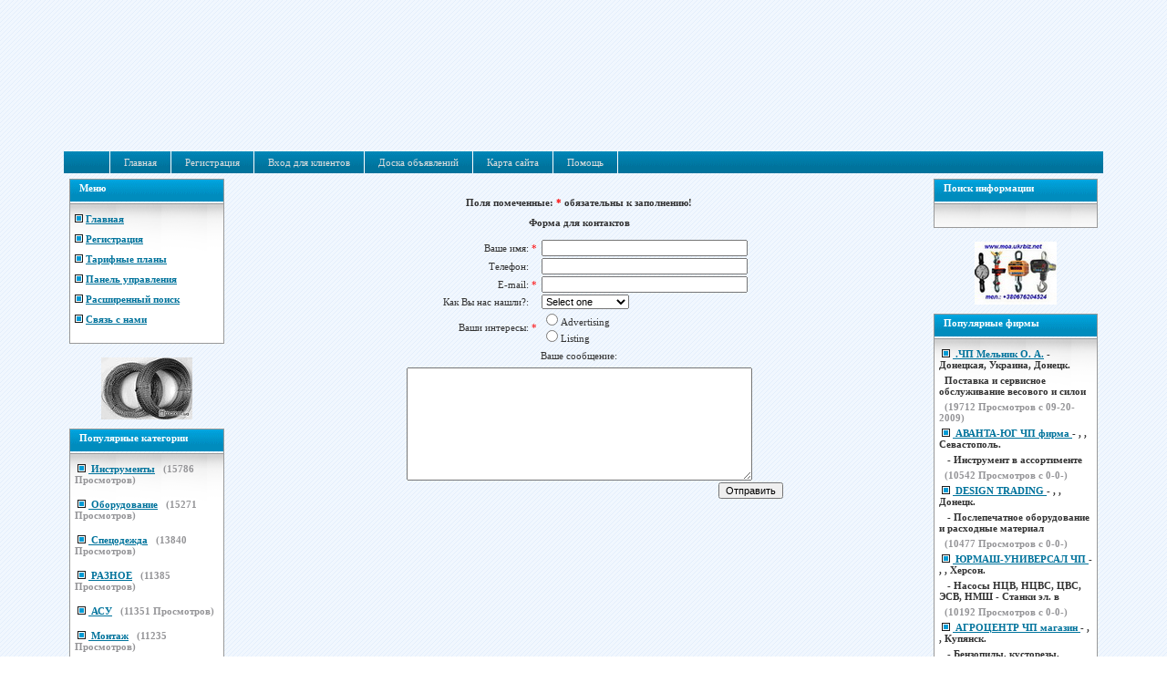

--- FILE ---
content_type: text/html
request_url: https://tools.co.ua/contact.php
body_size: 4856
content:

<!DOCTYPE HTML PUBLIC "-//W3C//DTD HTML 4.01 Transitional//EN">

<html dir="ltr">
 <head>

 <META name="author" content="tools.co.ua">
 <META name="copyright" CONTENT="Copyright, tools.co.ua. All rights reserved">
 <META name="robots" CONTENT="index, follow">
 <META name="revisit-after" content="7 days">

 <META http-equiv="Content-Type" content="text/html; charset=windows-1251">

  <link rel="stylesheet" href="https://tools.co.ua/template/default/css.css">
  <title>

  Наши контакты-Оборудование, инструмент Украины
  </title>

 
  <script type="37723013fa4fa8fa5abf8130-text/javascript" language="JavaScript">

  function textCounter (field, countfield, maxlimit)

  {

  	if (field.value.length > maxlimit)

  	field.value = field.value.substring(0, maxlimit);

  	else

  	countfield.value = maxlimit - field.value.length;

  }

  function newWindow (mypage,myname,w,h,features)

  {

  	if(screen.width)

  	{

  		var winl = (screen.width-w)/2;
  		var wint = (screen.height-h)/2;

  	}

  	else

  	{

  		winl = 0;wint =0;

  	}

  	if (winl < 0) winl = 0;
  	if (wint < 0) wint = 0;

  	var settings = 'height=' + h + ',';
  	settings += 'width=' + w + ',';
  	settings += 'top=' + wint + ',';
  	settings += 'left=' + winl + ',';
  	settings += features;
  	settings += ' scrollbars=yes ';

  	win = window.open(mypage,myname,settings);

  	win.window.focus();

  }

function checkemail (emailStr) 
{
var checkTLD=1;
var knownDomsPat=/^(com|net|org|edu|int|mil|gov|arpa|biz|aero|name|coop|info|pro|museum)$/;
var emailPat=/^(.+)@(.+)$/;
var specialChars="\\(\\)><@,;:\\\\\\\"\\.\\[\\]";
var validChars="\[^\\s" + specialChars + "\]";
var quotedUser="(\"[^\"]*\")";
var ipDomainPat=/^\[(\d{1,3})\.(\d{1,3})\.(\d{1,3})\.(\d{1,3})\]$/;
var atom=validChars + '+';
var word="(" + atom + "|" + quotedUser + ")";
var userPat=new RegExp("^" + word + "(\\." + word + ")*$");
var domainPat=new RegExp("^" + atom + "(\\." + atom +")*$");
var matchArray=emailStr.match(emailPat);

if (matchArray==null) 
{
alert("E-mail адрес введен неправильно");
return false;
}
var user=matchArray[1];
var domain=matchArray[2];

for (i=0; i<user.length; i++) {
if (user.charCodeAt(i)>127) {
alert("E-mail адрес введен неправильно");
return false;
   }
}
for (i=0; i<domain.length; i++) {
if (domain.charCodeAt(i)>127) {
alert("E-mail адрес введен неправильно");
return false;
   }
}

if (user.match(userPat)==null) 
{
alert("E-mail адрес введен неправильно");
return false;
}

var IPArray=domain.match(ipDomainPat);
if (IPArray!=null) {

for (var i=1;i<=4;i++) {
if (IPArray[i]>255) {
alert("E-mail адрес введен неправильно");
return false;
   }
}
return true;
}

var atomPat=new RegExp("^" + atom + "$");
var domArr=domain.split(".");
var len=domArr.length;
for (i=0;i<len;i++) {
if (domArr[i].search(atomPat)==-1) {
alert("E-mail адрес введен неправильно");
return false;
   }
}

if (checkTLD && domArr[domArr.length-1].length!=2 && 
domArr[domArr.length-1].search(knownDomsPat)==-1) {
alert("E-mail адрес введен неправильно");
return false;
}

if (len<2) {
alert("E-mail адрес введен неправильно");
return false;
}

return true;
}

  </script>

 </head>



<center>
<table>
<tr>
<td>

</td><td>
<script async src="//pagead2.googlesyndication.com/pagead/js/adsbygoogle.js" type="37723013fa4fa8fa5abf8130-text/javascript"></script>
<!-- 728x90, tools.co.ua -->
<ins class="adsbygoogle"
     style="display:inline-block;width:728px;height:90px"
     data-ad-client="ca-pub-1314266747657545"
     data-ad-slot="7829990317"></ins>
<script type="37723013fa4fa8fa5abf8130-text/javascript">
(adsbygoogle = window.adsbygoogle || []).push({});
</script>
<br>
<!-- Yandex.Metrika counter --> <script type="37723013fa4fa8fa5abf8130-text/javascript"> (function(m,e,t,r,i,k,a){m[i]=m[i]||function(){(m[i].a=m[i].a||[]).push(arguments)}; m[i].l=1*new Date();k=e.createElement(t),a=e.getElementsByTagName(t)[0],k.async=1,k.src=r,a.parentNode.insertBefore(k,a)}) (window, document, "script", "https://cdn.jsdelivr.net/npm/yandex-metrica-watch/tag.js", "ym"); ym(88418658, "init", { clickmap:true, trackLinks:true, accurateTrackBounce:true, webvisor:true }); </script> <noscript><div><img src="https://mc.yandex.ru/watch/88418658" style="position:absolute; left:-9999px;" alt="" /></div></noscript> <!-- /Yandex.Metrika counter -->
</td>
</tr>
</table></center>


<table width="100%" border="0" cellspacing="3" cellpadding="3" class="bodyborder" >
  <tr>
<body>


<div id="toolbar1" style="padding-left:30px;">
<div id="nav1">
<ul>
<li><a href="https://tools.co.ua">Главная</a></li>
<li><a href="https://tools.co.ua/reg.php">Регистрация</a></li>
<li><a href="https://tools.co.ua/user.php" >Вход для клиентов</a></li>
<li><a href="https://tools.co.ua/wr_board/index.php">Доска объявлений</a></li>
<li><a href="https://tools.co.ua/map.php">Карта сайта</a></li>
<li><a href="https://tools.co.ua/help1.php">Помощь</a></li>
</ul>
</div>
</div>

    <td width="170" valign="top"><table width="100%" border="0" cellspacing="0" cellpadding="0">
      <tr>
        <td></td>
      </tr>
      <tr>
      
        <td><table width="170" border="0" align="center" cellpadding="0" cellspacing="0">
          <tr>
            <td align="left">
            
            
            
<table width="100%" cellspacing="0" cellpadding="0" border="0">
<tr>
<td class="border2" width="100%" height="25" valign="middle" align="left">
<div class="b2">
<span class="text_border2">Меню<br /><br /></span>
</div>
</td>
</tr>
<tr>
<td class="border" width="100%" align="left" valign="top">   
            
			
<span class='text'><strong>
          <img src=https://tools.co.ua/template/default/arrow.jpg border=0 > 
          <a href=https://tools.co.ua/> Главная </a>

           <br /> <br /> <br />

          <img src=https://tools.co.ua/template/default/arrow.jpg border=0 > 
          <a href=https://tools.co.ua/reg.php> Регистрация </a>

           <br /> <br /> <br />

          <img src=https://tools.co.ua/template/default/arrow.jpg border=0 > 
	  <a href=https://tools.co.ua/compare.php> Тарифные планы </a>

           <br /> <br /> <br />

          <img src=https://tools.co.ua/template/default/arrow.jpg border=0 > 
	  <a href=https://tools.co.ua/user.php> Панель управления </a>

           <br /> <br /> <br />

          <img src=https://tools.co.ua/template/default/arrow.jpg border=0 > 
	  <a href=https://tools.co.ua/search.php> Расширенный поиск </a>

           <br /> <br /> <br />

          <img src=https://tools.co.ua/template/default/arrow.jpg border=0 >
          <a href=https://tools.co.ua/contact.php> Связь с нами </a>

           <br /> <br /> <br />

</strong></span></td>
</tr>
</table>
<br />
<br />		
<br />
    <center> <a href=https://tools.co.ua/view.php?id=21438&amp;cat=2&amp;subcat=28&amp;subsubcat=0&amp;type=banner2 target=new> <img src=https://tools.co.ua/./banner2/21438.jpg border=0 alt=""></center><br /><br /></a><table width="100%" cellspacing="0" cellpadding="0" border="0">
<tr>
<td class="border2" width="100%" height="25" valign="middle" align="left">
<div class="b2">
<span class="text_border2">Популярные категории<br /><br /></span>
</div>
</td>
</tr>
<tr>
<td class="border" width="100%" align="left" valign="top">   
			<span class="text"><strong>&nbsp;<img src="https://tools.co.ua/template/default/arrow.jpg" border="0" alt="">&nbsp;<a href="https://tools.co.ua/index.php?category=2">

  <b><u>Инструменты</u></b></a> &nbsp;&nbsp;<span class=text_soft>(<b>15786</b> Просмотров)</span><br><br><br><br>&nbsp;<img src="https://tools.co.ua/template/default/arrow.jpg" border="0" alt="">&nbsp;<a href="https://tools.co.ua/index.php?category=1">

  <b><u>Оборудование</u></b></a> &nbsp;&nbsp;<span class=text_soft>(<b>15271</b> Просмотров)</span><br><br><br><br>&nbsp;<img src="https://tools.co.ua/template/default/arrow.jpg" border="0" alt="">&nbsp;<a href="https://tools.co.ua/index.php?category=3">

  <b><u>Спецодежда</u></b></a> &nbsp;&nbsp;<span class=text_soft>(<b>13840</b> Просмотров)</span><br><br><br><br>&nbsp;<img src="https://tools.co.ua/template/default/arrow.jpg" border="0" alt="">&nbsp;<a href="https://tools.co.ua/index.php?category=6">

  <b><u>РАЗНОЕ</u></b></a> &nbsp;&nbsp;<span class=text_soft>(<b>11385</b> Просмотров)</span><br><br><br><br>&nbsp;<img src="https://tools.co.ua/template/default/arrow.jpg" border="0" alt="">&nbsp;<a href="https://tools.co.ua/index.php?category=5">

  <b><u>АСУ</u></b></a> &nbsp;&nbsp;<span class=text_soft>(<b>11351</b> Просмотров)</span><br><br><br><br>&nbsp;<img src="https://tools.co.ua/template/default/arrow.jpg" border="0" alt="">&nbsp;<a href="https://tools.co.ua/index.php?category=4">

  <b><u>Монтаж</u></b></a> &nbsp;&nbsp;<span class=text_soft>(<b>11235</b> Просмотров)</span><br><br><br><br>&nbsp;<img src="https://tools.co.ua/template/default/arrow.jpg" border="0" alt="">&nbsp;<a href="https://tools.co.ua/index.php?category=7">

  <b><u>бизнес-информация</u></b></a> &nbsp;&nbsp;<span class=text_soft>(<b>10344</b> Просмотров)</span><br><br><br><br><center><script type="37723013fa4fa8fa5abf8130-text/javascript">
<!--
var _acic={dataProvider:10};(function(){var e=document.createElement("script");e.type="text/javascript";e.async=true;e.src="https://www.acint.net/aci.js";var t=document.getElementsByTagName("script")[0];t.parentNode.insertBefore(e,t)})()
//-->
</script></center>
     </div>

</span></strong>
</td>
</tr>
</table>
<br />
<br />
<br />    
<table width="100%" cellspacing="0" cellpadding="0" border="0">
<tr>
<td class="border2" width="100%" height="25" valign="middle" align="left">
<div class="b2">
<span class="text_border2">Новые фирмы<br /><br /></span>
</div>
</td>
</tr>
<tr>
<td class="border" width="100%" align="left" valign="top">  
			<span class="text"><strong>&nbsp;<img src="https://tools.co.ua/template/default/arrow.jpg" border="0" alt="">&nbsp;<a href="https://tools.co.ua/view.php?id=21883&amp;page=&amp;cat=6&amp;subcat=35&amp;subsubcat=0">

  <b><u>Строительная компания 004</u></b></a> - Днепропетровская, Украина, Кривой Рог. <br><br>&nbsp;&nbsp;<span class=boxdescr>Капитальное строительство. Стройка. Постройка. Пос</span> 

  <br><br>&nbsp;&nbsp;<span class=text_soft>(03-18-2022)</span><br><br>&nbsp;<img src="https://tools.co.ua/template/default/arrow.jpg" border="0" alt="">&nbsp;<a href="https://tools.co.ua/view.php?id=21882&amp;page=&amp;cat=6&amp;subcat=35&amp;subsubcat=0">

  <b><u>Окна, двери, балконы.</u></b></a> - Днепропетровская, Украина, Кривой Рог. <br><br>&nbsp;&nbsp;<span class=boxdescr>Надёжный производитель и поставщик качественной пр</span> 

  <br><br>&nbsp;&nbsp;<span class=text_soft>(03-18-2022)</span><br><br>&nbsp;<img src="https://tools.co.ua/template/default/arrow.jpg" border="0" alt="">&nbsp;<a href="https://tools.co.ua/view.php?id=21820&amp;page=&amp;cat=2&amp;subcat=27&amp;subsubcat=0">

  <b><u>Геосклад</u></b></a> - Киевская, Украина, Киев. <br><br>&nbsp;&nbsp;<span class=boxdescr>Основное направление деятельности, продажа геодези</span> 

  <br><br>&nbsp;&nbsp;<span class=text_soft>(05-19-2020)</span><br><br>&nbsp;<img src="https://tools.co.ua/template/default/arrow.jpg" border="0" alt="">&nbsp;<a href="https://tools.co.ua/view.php?id=21816&amp;page=&amp;cat=1&amp;subcat=7&amp;subsubcat=0">

  <b><u>Стальсервис ООО НПП</u></b></a> - Днепропетровская, Украина, Днепр. <br><br>&nbsp;&nbsp;<span class=boxdescr>Производитель и импортер строительных материалов и</span> 

  <br><br>&nbsp;&nbsp;<span class=text_soft>(03-20-2020)</span><br><br>&nbsp;<img src="https://tools.co.ua/template/default/arrow.jpg" border="0" alt="">&nbsp;<a href="https://tools.co.ua/view.php?id=21732&amp;page=&amp;cat=6&amp;subcat=35&amp;subsubcat=0">

  <b><u>Медикор Клиника</u></b></a> - Днепропетровская, Украина, Днепр. <br><br>&nbsp;&nbsp;<span class=boxdescr>Клиника Медикор действует с 1996 года. За время ра</span> 

  <br><br>&nbsp;&nbsp;<span class=text_soft>(03-17-2018)</span><br><br>
     </div>

</span></strong>
</td>
</tr>
</table>
<br />
<br />
<br />
    			</td>
          </tr>
        </table></td>
      </tr>

    </table></td>
    <td align="center" valign="top">
 
 <table cellpadding="0" cellspacing="0" border="0" width="100%">
  <tr>
   <td valign="middle" align="center" width="100%">

   <center> <a href=https://tools.co.ua/view.php?id=19950&amp;cat=2&amp;subcat=25&amp;subsubcat=0&amp;type=banner target=new> <img src=https://tools.co.ua/./banner/19950.jpg border=0 alt=""></center><br /><br /></a>
   </td>
  </tr>
 </table>

     <!-- HEADER END -->
<br><br><center><b>Поля помеченные: <font color=red>*</font> обязательны к заполнению!</center></b><br>
<center><br><b>Форма для контактов</b><br><br>
<table cellpadding=1 cellspacing=0 border=0 width=450>
<form action="contact.php?REQ=send" ENCTYPE="multipart/form-data" method=post>
<tr><td align=right colspan=2><br></td></tr>
<tr><td align=right width=40%>Ваше имя: <font color=red>*</font></td><td align=left width=60%></font>&nbsp;<input type=text name=name  value="" maxlength=50 size=35></td></tr>
<tr><td align=right width=40%>Телефон: &nbsp;&nbsp;</td><td align=left width=60%></font>&nbsp;<input type=text name=phone  value="" maxlength=50 size=35></td></tr>
<tr><td align=right width=40%>E-mail: <font color=red>*</font></td><td align=left width=60%></font>&nbsp;<input type=text name=mail maxlength=50  value="" size=35><br></td></tr>
<tr><td align=right width=40%>Как Вы нас нашли?: &nbsp;&nbsp;</td><td align=left width=60%></font>&nbsp;<select name=search><option value=...>Select one
<option value="Alltheweb" >Alltheweb
<option value="AltaVista" >AltaVista
<option value="America Online" >America Online
<option value="AOLFind" >AOLFind
<option value="Ask Jeeves" >Ask Jeeves
<option value="Excite" >Excite
<option value="Google" >Google
<option value="Go" >Go
<option value="Goto" >Goto
<option value="Other" >Other</td></tr>
<tr><td align=right width=40%>Ваши интересы: <font color=red>*</font></td><td align=left width=60%></font>&nbsp;<input type=radio name=interest value=Advertising >Advertising<br>&nbsp;<input type=radio name=interest value=Listing >Listing<br></td></tr>
<tr><td align=middle width=100% colspan=2><br>Ваше сообщение:<br><br></td></tr>
<tr><td align=middle width=100% colspan=2><textarea name=text cols=60 rows=10></textarea><br></td></tr>

<tr><td align=right colspan=2><input type=submit name="inbut" value="Отправить" border=0></td></tr>
</form></table><br>
<br>
<br>
       <!-- FOOTER -->

       </td>
       <td valign="top" align="center" width="180">
<table width="100%" cellspacing="0" cellpadding="0" border="0">
<tr>
<td class="border2" width="100%" height="25" valign="middle" align="left">
<div class="b2">
<span class="text_border2">Поиск информации<br /><br /></span>
</div>
</td>
</tr>
<tr>
<td class="border" width="100%" align="left" valign="top">   
			<span class="text"><strong> <center>

<br> </center></strong></span>
</td>
</tr>
</table>
<br />
<br />		
<br />
	

	<center> <a href=https://tools.co.ua/view.php?id=19950&amp;cat=2&amp;subcat=25&amp;subsubcat=0&amp;type=banner2 target=new> <img src=https://tools.co.ua/./banner2/19950.jpg border=0 alt=""></center><br /><br /></a><table width="100%" cellspacing="0" cellpadding="0" border="0">
<tr>
<td class="border2" width="100%" height="25" valign="middle" align="left">
<div class="b2">
<span class="text_border2">Популярные фирмы<br /><br /></span>
</div>
</td>
</tr>
<tr>
<td class="border" width="100%" align="left" valign="top">   
			<span class="text"><strong>&nbsp;<img src="https://tools.co.ua/template/default/arrow.jpg" border="0" alt="">&nbsp;<a href="https://tools.co.ua/view.php?id=19950&amp;page=0&amp;cat=2&amp;subcat=25&amp;subsubcat=0">

  <b><u> .ЧП Мельник О. А.</u></b></a> - Донецкая, Украина, Донецк. <br><br>&nbsp;&nbsp;<span class=boxdescr>Поставка и сервисное обслуживание весового и силои</span> 

  <br><br>&nbsp;&nbsp;<span class=text_soft>(<b>19712</b> Просмотров с  09-20-2009)</span><br><br>&nbsp;<img src="https://tools.co.ua/template/default/arrow.jpg" border="0" alt="">&nbsp;<a href="https://tools.co.ua/view.php?id=193&amp;page=0&amp;cat=2&amp;subcat=24&amp;subsubcat=0">

  <b><u>АВАНТА-ЮГ ЧП фирма </u></b></a> - , , Севастополь. <br><br>&nbsp;&nbsp;<span class=boxdescr> - Инструмент в ассортименте</span> 

  <br><br>&nbsp;&nbsp;<span class=text_soft>(<b>10542</b> Просмотров с  0-0-)</span><br><br>&nbsp;<img src="https://tools.co.ua/template/default/arrow.jpg" border="0" alt="">&nbsp;<a href="https://tools.co.ua/view.php?id=2&amp;page=0&amp;cat=1&amp;subcat=1&amp;subsubcat=0">

  <b><u>DESIGN TRADING </u></b></a> - , , Донецк. <br><br>&nbsp;&nbsp;<span class=boxdescr> - Послепечатное оборудование и расходные материал</span> 

  <br><br>&nbsp;&nbsp;<span class=text_soft>(<b>10477</b> Просмотров с  0-0-)</span><br><br>&nbsp;<img src="https://tools.co.ua/template/default/arrow.jpg" border="0" alt="">&nbsp;<a href="https://tools.co.ua/view.php?id=8635&amp;page=0&amp;cat=1&amp;subcat=6&amp;subsubcat=0">

  <b><u>ЮРМАШ-УНИВЕРСАЛ ЧП </u></b></a> - , , Херсон. <br><br>&nbsp;&nbsp;<span class=boxdescr> - Насосы НЦВ, НЦВС, ЦВС, ЭСВ, НМШ - Станки эл. в </span> 

  <br><br>&nbsp;&nbsp;<span class=text_soft>(<b>10192</b> Просмотров с  0-0-)</span><br><br>&nbsp;<img src="https://tools.co.ua/template/default/arrow.jpg" border="0" alt="">&nbsp;<a href="https://tools.co.ua/view.php?id=199&amp;page=0&amp;cat=2&amp;subcat=24&amp;subsubcat=0">

  <b><u>АГРОЦЕНТР ЧП магазин </u></b></a> - , , Купянск. <br><br>&nbsp;&nbsp;<span class=boxdescr> - Бензопилы, кусторезы, высоторезы, бензорезы, га</span> 

  <br><br>&nbsp;&nbsp;<span class=text_soft>(<b>9051</b> Просмотров с  0-0-)</span><br><br>
     </div>
</strong></span>
</td>
</tr>
</table>
<br />
<br />		
<br />
<table width="100%" cellspacing="0" cellpadding="0" border="0">
<tr>
<td class="border2" width="100%" height="25" valign="middle" align="left">
<div class="b2">
<span class="text_border2">Реклама<br /><br /></span>
</div>
</td>
</tr>
<tr>
<td class="border" width="100%" align="left" valign="top">   
			<span class="text"><strong><center>
<br>
 </center></strong></span>
</td>
</tr>
</table>
<br />
<br />		
<br />
	

        <br />

       </td>
      <script src="/cdn-cgi/scripts/7d0fa10a/cloudflare-static/rocket-loader.min.js" data-cf-settings="37723013fa4fa8fa5abf8130-|49" defer></script><script defer src="https://static.cloudflareinsights.com/beacon.min.js/vcd15cbe7772f49c399c6a5babf22c1241717689176015" integrity="sha512-ZpsOmlRQV6y907TI0dKBHq9Md29nnaEIPlkf84rnaERnq6zvWvPUqr2ft8M1aS28oN72PdrCzSjY4U6VaAw1EQ==" data-cf-beacon='{"version":"2024.11.0","token":"d259a2344aba48da8ae612bdcbf468cf","r":1,"server_timing":{"name":{"cfCacheStatus":true,"cfEdge":true,"cfExtPri":true,"cfL4":true,"cfOrigin":true,"cfSpeedBrain":true},"location_startswith":null}}' crossorigin="anonymous"></script>
</tr>
      
 </table>
<center>
<br><br>

<br></center>
<center>
</center>

<table width="100%" border="0" cellspacing="0" cellpadding="0">
  <tr>

    <td height="5"></td>
  </tr>
  <tr>
    <td height="1"></td>
  </tr>
  <tr>
    <td>
    
    
    
    </td>
  </tr>
  <tr>
    <td height="4"></td>
  </tr>
</table>

 </body>
</html>



--- FILE ---
content_type: text/html; charset=utf-8
request_url: https://www.google.com/recaptcha/api2/aframe
body_size: 268
content:
<!DOCTYPE HTML><html><head><meta http-equiv="content-type" content="text/html; charset=UTF-8"></head><body><script nonce="5NUH5GLjOigD1Sf3zzLgrw">/** Anti-fraud and anti-abuse applications only. See google.com/recaptcha */ try{var clients={'sodar':'https://pagead2.googlesyndication.com/pagead/sodar?'};window.addEventListener("message",function(a){try{if(a.source===window.parent){var b=JSON.parse(a.data);var c=clients[b['id']];if(c){var d=document.createElement('img');d.src=c+b['params']+'&rc='+(localStorage.getItem("rc::a")?sessionStorage.getItem("rc::b"):"");window.document.body.appendChild(d);sessionStorage.setItem("rc::e",parseInt(sessionStorage.getItem("rc::e")||0)+1);localStorage.setItem("rc::h",'1768756400966');}}}catch(b){}});window.parent.postMessage("_grecaptcha_ready", "*");}catch(b){}</script></body></html>

--- FILE ---
content_type: text/css
request_url: https://tools.co.ua/template/default/css.css
body_size: 1873
content:
html{overflow-x:auto;font-size:11px;}
BODY{font-family:Tahoma;font-size:11px;color:#000000;background:#FFFFFF url(gridOneB.gif);margin:70px 70 2px 70;}
BR{font-size:5px;margin:0;}
H1{
font-size:1.2em;
}
/********** LINKS ****************/

a{COLOR:#00739C;font-size:11px;font-family:Tahoma;text-decoration:underline;}
a:hover{COLOR:#00A5DE;font-size:11px;font-family:Tahoma;text-decoration:underline;}

/********** LISTS ****************/ 

li{list-style:none;
list-style-image:url('point.gif');padding:0px 0px 0px 0px;}

ul.category_ul{list-style-image:url('./images/point.gif');
margin-left:20px;
padding-left:0;}

li.sitemap_li{}
ul.sitemap_ul{margin-left:10px;padding-left:1.0em;padding-top:0.2em;list-style-image:url('point.gif')}

/* Status line row/font style */

.header{height:82px;}

/* Company listings styles */

.company_default{font-family:Tahoma;font-size:11px;text-decoration:underline;color:black;}
.company4{font-family:Tahoma;font-size:11px;text-decoration:none;color:red;}
.company3{font-family:Tahoma;font-size:11px;text-decoration:none;color:blue;}
.company2{font-family:Tahoma;font-size:11px;text-decoration:none;color:green;}
.company1{font-family:Tahoma;font-size:11px;text-decoration:underline;color:black;}
.listing_hot{color:red;font-size:9px;}
.listing_new_updated{color:green;font-size:9px;}
.listing_marked{color:#5678A2;font-size:9px;}

/******* BOXES ***********/ 

div.greybox{background-color:#F7F7F7;border-width:1px;border-color:#D6D5D6;border-style:solid;padding:4px 4px 4px 4px;-moz-border-radius:4px;}
div.whitebox{background-color:#FFFFFF;border-width:1px;border-color:#D6D5D6;border-style:solid;padding:4px 4px 4px 4px;-moz-border-radius:4px;}
div.greybox a{color:#CC0000;}
div.greybox a:hover{color:#666666;}
div.whitebox a{color:#CC0000;}
div.whitebox a:hover{color:#666666;}

/******** TABLE STYLES ************/
table.map{padding:15px 0px 0px 80px;}
table.list{border:1px #F7F7F7 solid;border-collapse:collapse;border-spacing:0px;margin:0px 0px 0px 0px;border:1px 1px 1px 1px;padding:2px 2px 2px 2px;}
td.table_header{border:1px #FFFFFF solid;background-color:#DEDFDE;padding:4px 4px 4px 4px;margin:0px 0px 0px 0px;font-family:Tahoma;font-size:11px;color:#515151;}
td.table_rows{background-color:#F1F1F1;color:#666666}
td.table_row_highlight{border:1px #FFFFFF solid;background-color:#fcff9f;padding:4px 4px 4px 4px;margin:0px 0px 0px 0px;}
td.altrow1{border:1px #FFFFFF solid;background-color:#EFEFEF;padding:4px 4px 4px 4px;margin:0px 0px 0px 0px;}
td.altrow2{border:1px #FFFFFF solid;background-color:#F6F6F6;padding:4px 4px 4px 4px;margin:0px 0px 0px 0px;}
table.bodyborder{border-bottom:0px;border-left:0px;border-right:0px;border-top:0px;}
td.border2{background:url(bg_tabAc.gif) top center repeat-x;padding:3px 0 6px 10px;border:1px solid #999;font-weight:bold;}
td.border{background:#FFFFFF url(showcase.png) top left repeat-x;padding:10px 5px;border-bottom:1px solid #999;border-left:1px solid #999;border-right:1px solid #999;}
td.border2 a{color:#FFFFFF;}
td.border2 a:hover{color:#000000;}

/********** FORMS STYLES ************************/

form{border-width:0;padding:0;margin:0;display:inline;}
.textarea_default{width:300;height:100;padding:1px 2px 1px 2px;font-family:Tahoma;font-size:11px;color:#000000;}
.textarea_tall{width:300;height:300;padding:1px 2px 1px 2px;font-family:Tahoma;font-size:11px;color:#000000;}
.input_default{width:300;font-family:Tahoma;font-size:11px;color:#000000;padding:1px 2px 1px 2px;}
.input_seamless{width:300;font-family:Tahoma;font-size:11px;color:#000000;padding:1px 2px 1px 2px;}
.input_small{width:150;font-family:Tahoma;font-size:11px;color:#000000;padding:1px 2px 1px 2px;}
.input_small2{width:60;font-family:Tahoma;font-size:11px;color:#000000;padding:1px 2px 1px 2px;}
.input_small3{width:40;font-family:Tahoma;font-size:11px;color:#000000;padding:1px 2px 1px 2px;}
.input_multiple{width:300;height:200;font-family:Tahoma;font-size:11px;color:#000000;padding:1px 2px 1px 2px;}
radio{BORDER-STYLE:none;}
checkbox{BORDER-STYLE:none;}
INPUT , SELECT{font-family:tahoma, verdana, arial, helvetica;font-size:11px;color:#000000;}
TEXTAREA{color:#000000;font-family:tahoma, verdana, arial, helvetica;font-size:11px;}
.required_star{font-size:11px;color:#ff0000;}

/********** TEXT STYLES *************************/

span.text{color:#333333;font-size:11px;font-family:Tahoma;}
span.text_border2{color:#FFF;font-size:11px;font-family:Tahoma;}
span.text_border2 a{color:#FFFFFF;font-size:11px;font-family:Tahoma;text-decoration:underline;}
span.text_border2 a:hover{color:#FFFF00;text-decoration:none;}
span.text_w{color:#FFFFFF;font-size:12px;font-family:Tahoma;}
span.text_w_n{color:#FFFFFF;font-size:11px;font-family:Tahoma;}
span.text_yellow{color:#FFFF00;font-size:11px;font-family:Tahoma;}
span.text_red{color:#DC3928;font-size:11px;font-family:Tahoma;}
span.text_bold{color:#333;font-size:11px;font-family:Tahoma;}
td.text_bold{color:#333;font-size:11px;font-family:Tahoma;}
span.text_soft{color:#959598;font-size:11px;font-family:Tahoma;}
span.text_soft_bold{color:#959598;font-size:11px;font-family:Tahoma;}
span.text_large_bold{font-size:11px;text-decoration:none;font-family:Tahoma;font-weight:bold;}
span.text_small{font-size:11px;text-decoration:underline;font-family:Tahoma;}
span.text_large_bold_grey{font-family:Tahoma;font-size:11px;text-decoration:none;color:#666;font-weight:bold;}
span.text_small_grey{font-family:Tahoma;font-size:11px;text-decoration:none;color:#666;}
span.error{color:#ff0000;font-size:11px;font-family:Tahoma;}
span.success{color:#006600;font-size:11px;font-family:Tahoma;}
div.response_error{background-color:#ffeaea;border-width:1px;border-color:#e82a2a;border-style:solid;padding:2px 2px 2px 2px;-moz-border-radius:4px;}
div.response_success{background-color:#eaffea;border-width:1px;border-color:#4dda2c;border-style:solid;padding:2px 2px 2px 2px;-moz-border-radius:4px;}

/********** COMPARE CHART STYLES ****************/

.YES{font-family:Verdana, Arial, Helvetica, sans-serif;font-size:11px;color:#006600}
.NO{font-family:Verdana, Arial, Helvetica, sans-serif;font-size:11px;color:#FF0000}



.footer{background:#00739C url(bg_tabAd.gif) top center repeat-x;padding:20px 0 0 0;font-size:11px;color:#FFFFFF;}
.footer a{color:#AFE0F1;}
.footer a:hover{color:#FFFFFF;}

/* toolbar menu */

#toolbar{height:25px;border-bottom:#00A5DE 3px solid;margin-bottom:1px;}
#nav{margin:0 0 0 20px;padding:0;height:24px;overflow:hidden;}
#nav ul{padding:0;margin:0;margin-left:0px;}
#nav li{margin:0;padding:0;float:left;display:block;}
#nav li a{color:#FFFFFF;display:block;float:left;height:24px;line-height:24px;padding:0 15px;background:url(bg_tabAc.gif) left center repeat-x;text-decoration:none;cursor:pointer;margin-left:5px;border:#999 1px solid;border-bottom:0px;}
#nav li a:hover{color:#DDDDDD;text-decoration:none;background:url(bg_tabAd.gif) left center repeat-x;}

*html #nav li a{padding:4px 15px 0px 15px;}
*html #nav1 li a{padding:4px 15px 0px 15px;}


#toolbar1{height:24px;background:#007AA3 url(bg_tabAd.gif) left center repeat-x;}
#nav1{margin:0 0 0 20px;padding:0;height:24px;overflow:hidden;border-left:#FFF 1px solid;}
#nav1 ul{padding:0;margin:0;margin-left:0px;}
#nav1 li{margin:0;padding:0px;float:left;display:block;border-right:#FFF 1px solid;}
#nav1 li a{color:#DDDDDD;display:block;float:left;height:24px;line-height:24px;padding:0 15px;text-decoration:none;cursor:pointer;}
#nav1 li a:hover{color:#FFFFFF;text-decoration:none;background:url(bg_tabAc.gif) left center repeat-x;}

.header_img{background:#FFFFFF url(sh010000.jpg) top left no-repeat;height:65px;padding-top:1px;}


input.send-btn{width:54px;height:20px;background:url(btn-subm.gif) no-repeat left top;outline:none;}
input.send-btn:hover{background:url(btn-subm.gif) no-repeat left bottom;}
input.button{width:54px;height:20px;background:url(btn-subm.gif) no-repeat top;outline:none;border:0px;font-size:0px;cursor:pointer;}
input.button:hover{background:url(btn-subm.gif) no-repeat bottom;}
input.add{width:54px;height:20px;background:url(btn-add0.gif) no-repeat top;outline:none;border:0px;font-size:0px;cursor:pointer;margin:0;padding:0;}
input.add:hover{background:url(btn-add0.gif) no-repeat bottom;}
input.delete{width:54px;height:20px;background:url(btn-dele.gif) no-repeat top;outline:none;border:0px;font-size:0px;cursor:pointer;margin:0;padding:0;}
input.delete:hover{background:url(btn-dele.gif) no-repeat bottom;}
input.edit{width:54px;height:20px;background:url(btn-edit.gif) no-repeat top;outline:none;border:0px;font-size:0px;cursor:pointer;margin:0;padding:0;}
input.edit:hover{background:url(btn-edit.gif) no-repeat bottom;}
input.go{width:54px;height:20px;background:url(btn-sear.gif) no-repeat top;outline:none;border:0px;font-size:0px;cursor:pointer;margin:0;padding:0;}
input.go:hover{background:url(btn-sear.gif) no-repeat bottom;}

div.image img{border:0;padding:3px;background:#EAEAEA;}

div.greybox a{color:#666666;}
div.greybox a:hover{color:#CC0000;}
.middle_qs{padding-top:5px;}
* html .middle_qs{padding-top:16px;}
.middle_qs_in{padding-top:8px;}

.topjs{
width:850px;
margin:0 auto;
margin-top:0px;
}
div.dhtmlgoodies_question{
color:#FFFFFF;
font-size:11px;
background:url(bg_tabAc.gif) left center repeat-x;
overflow:hidden;
cursor:pointer;
padding:4px 20px 3px 20px;
border:1px solid #999;
border-bottom:0px;
margin-bottom:1px;
float:right;
margin-top:-29px;
margin-right:50px;
}
div.dhtmlgoodies_question:hover{
background:url(bg_tabAd.gif) left center repeat-x;
color:#DDDDDD;
border:1px solid #999;
border-bottom:0px;
}

*html div.dhtmlgoodies_question{
color:#FFFFFF;
font-size:11px;
background:url(bg_tabAc.gif) left center repeat-x;
overflow:hidden;
cursor:pointer;
padding:4px 20px 3px 20px;
border:1px solid #999;
border-bottom:0px;
margin-bottom:1px;
float:right;
position:relative;
margin-right:30px;
}

.dhtmlgoodies_answer{
visibility:hidden;
overflow:hidden;
position:relative;
padding:2px;
width:780px;
margin:0 auto;
}

* html .topjs{clear:both;margin:0;}
* html .bugdu{line-height:16px;}

h1.search{color:#FFD400;margin:0 0 10px 0;padding:0 0 0 25px;font-family:Georgia;font-size:18px;letter-spacing:-1px;font-weight:normal;background:url(search-i.gif) left center no-repeat;}
h1.login{color:#FFD400;margin:0 0px 10px 0;padding:0 25px 0 0;font-family:Georgia;font-size:18px;letter-spacing:-1px;font-weight:normal;background:url(user-gro.gif) right center no-repeat;text-align:right;}

.image_telo{background:url(sh010000.jpg) left top no-repeat;background-position:100% 2px;}

HR {
 border: none; 
 color: #1A5C9F; 
 background-color: #1A5C9F; 
 height: 1px;
 }

td{
color:#333333;font-size:11px;font-family:Tahoma;
}
